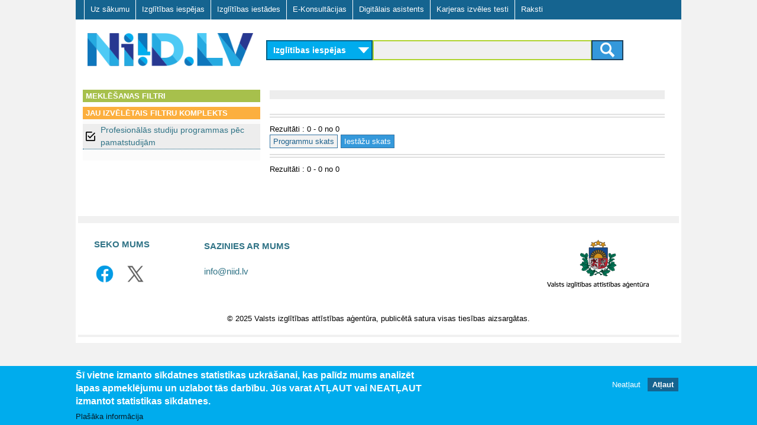

--- FILE ---
content_type: text/html; charset=utf-8
request_url: https://niid.lv/niid_search?qy=&ct=&tg=112&v=prov&subject_1=72&subject_2=725&qualification=&learningform=&provider_type=Augstskola&location=R%C4%ABga
body_size: 7191
content:
<!DOCTYPE html>
<!--[if lt IE 7]><html class="lt-ie9 lt-ie8 lt-ie7" lang="lv" dir="ltr"><![endif]-->
<!--[if IE 7]><html class="lt-ie9 lt-ie8" lang="lv" dir="ltr"><![endif]-->
<!--[if IE 8]><html class="lt-ie9" lang="lv" dir="ltr"><![endif]-->
<!--[if gt IE 8]><!--><html lang="lv" dir="ltr" prefix="og: http://ogp.me/ns# content: http://purl.org/rss/1.0/modules/content/ dc: http://purl.org/dc/terms/ foaf: http://xmlns.com/foaf/0.1/ rdfs: http://www.w3.org/2000/01/rdf-schema# sioc: http://rdfs.org/sioc/ns# sioct: http://rdfs.org/sioc/types# skos: http://www.w3.org/2004/02/skos/core# xsd: http://www.w3.org/2001/XMLSchema#"><!--<![endif]-->
<head>
<meta charset="utf-8" />
<link href="https://www.niid.lv/sites/all/themes/adaptivetheme/at_subtheme/images/iphone-retina-120x120.png" rel="apple-touch-icon" sizes="120x120" />
<link href="https://www.niid.lv/sites/all/themes/adaptivetheme/at_subtheme/images/ipad-retina-152x152.png" rel="apple-touch-icon" sizes="152x152" />
<link href="https://www.niid.lv/sites/all/themes/adaptivetheme/at_subtheme/images/ipad-standard-76x76.png" rel="apple-touch-icon" sizes="76x76" />
<link href="https://www.niid.lv/sites/all/themes/adaptivetheme/at_subtheme/images/default-60x60.png" rel="apple-touch-icon" />
<link href="https://www.niid.lv/sites/all/themes/adaptivetheme/at_subtheme/images/default-60x60.png" rel="shortcut icon" />
<link rel="shortcut icon" href="https://www.niid.lv/sites/default/files/niid_favicon.ico" type="image/vnd.microsoft.icon" />
<meta name="viewport" content="width=device-width, initial-scale=1" />
<meta name="MobileOptimized" content="width" />
<meta name="HandheldFriendly" content="true" />
<meta name="apple-mobile-web-app-capable" content="yes" />
<meta name="generator" content="Drupal 7 (https://www.drupal.org)" />
<link rel="canonical" href="https://www.niid.lv/niid_search" />
<link rel="shortlink" href="https://www.niid.lv/niid_search" />
<title>NIID.LV | Nacionālā izglītības iespēju datubāze</title>
<style type="text/css" media="all">
@import url("https://www.niid.lv/modules/system/system.messages.css?t702tz");
</style>
<style type="text/css" media="all">
@import url("https://www.niid.lv/sites/all/modules/jquery_update/replace/ui/themes/base/minified/jquery.ui.core.min.css?t702tz");
@import url("https://www.niid.lv/sites/all/modules/jquery_update/replace/ui/themes/base/minified/jquery.ui.theme.min.css?t702tz");
@import url("https://www.niid.lv/sites/all/modules/jquery_update/replace/ui/themes/base/minified/jquery.ui.accordion.min.css?t702tz");
</style>
<style type="text/css" media="all">
@import url("https://www.niid.lv/modules/comment/comment.css?t702tz");
@import url("https://www.niid.lv/modules/field/theme/field.css?t702tz");
@import url("https://www.niid.lv/sites/all/modules/fitvids/fitvids.css?t702tz");
@import url("https://www.niid.lv/modules/node/node.css?t702tz");
</style>
<style type="text/css" media="screen">
@import url("https://www.niid.lv/sites/all/modules/responsive_table_filter/css/responsive-table-filter.css?t702tz");
</style>
<style type="text/css" media="all">
@import url("https://www.niid.lv/modules/search/search.css?t702tz");
@import url("https://www.niid.lv/modules/user/user.css?t702tz");
@import url("https://www.niid.lv/sites/all/modules/views/css/views.css?t702tz");
@import url("https://www.niid.lv/sites/all/modules/ckeditor/css/ckeditor.css?t702tz");
</style>
<style type="text/css" media="all">
@import url("https://www.niid.lv/sites/all/modules/cpsefaq/resources/cpsefaq-style.css?t702tz");
@import url("https://www.niid.lv/sites/all/modules/accordion_blocks/accordion_init.css?t702tz");
@import url("https://www.niid.lv/sites/all/modules/ctools/css/ctools.css?t702tz");
@import url("https://www.niid.lv/sites/all/modules/need_search/files/styles.css?t702tz");
@import url("https://www.niid.lv/sites/all/modules/panels/css/panels.css?t702tz");
@import url("https://www.niid.lv/sites/all/modules/ctools/css/modal.css?t702tz");
@import url("https://www.niid.lv/sites/all/modules/eu_cookie_compliance/css/eu_cookie_compliance.css?t702tz");
@import url("https://www.niid.lv/sites/all/modules/addtoany/addtoany.css?t702tz");
@import url("https://www.niid.lv/sites/all/libraries/superfish/css/superfish.css?t702tz");
@import url("https://www.niid.lv/sites/all/libraries/superfish/css/superfish-smallscreen.css?t702tz");
@import url("https://www.niid.lv/sites/all/libraries/superfish/style/default.css?t702tz");
@import url("https://www.niid.lv/sites/default/files/ctools/css/8695a9d3e23511e74e4cde79b7ae1666.css?t702tz");
</style>
<style type="text/css" media="screen">
@import url("https://www.niid.lv/sites/all/themes/adaptivetheme/at_core/css/at.layout.css?t702tz");
@import url("https://www.niid.lv/sites/all/themes/adaptivetheme/at_subtheme/css/global.base.css?t702tz");
@import url("https://www.niid.lv/sites/all/themes/adaptivetheme/at_subtheme/css/global.styles.css?t702tz");
@import url("https://www.niid.lv/sites/all/themes/adaptivetheme/at_subtheme/css/global_custom.css?t702tz");
@import url("https://www.niid.lv/sites/all/themes/adaptivetheme/at_subtheme/css/layout_base.css?t702tz");
@import url("https://www.niid.lv/sites/all/themes/adaptivetheme/at_subtheme/css/layout_cp_search.css?t702tz");
@import url("https://www.niid.lv/sites/all/themes/adaptivetheme/at_subtheme/css/layout_dev_niid.css?t702tz");
@import url("https://www.niid.lv/sites/all/themes/adaptivetheme/at_subtheme/css/layout_panels.css?t702tz");
@import url("https://www.niid.lv/sites/all/themes/adaptivetheme/at_subtheme/css/layout_target_gr.css?t702tz");
@import url("https://www.niid.lv/sites/all/themes/adaptivetheme/at_subtheme/css/layout_views.css?t702tz");
@import url("https://www.niid.lv/sites/all/themes/adaptivetheme/at_subtheme/css/layout_content.css?t702tz");
@import url("https://www.niid.lv/sites/all/themes/adaptivetheme/at_subtheme/css/layout_forms.css?t702tz");
@import url("https://www.niid.lv/sites/default/files/adaptivetheme/adaptivetheme_subtheme_files/adaptivetheme_subtheme.default.layout.css?t702tz");
</style>
<link type="text/css" rel="stylesheet" href="https://www.niid.lv/sites/default/files/adaptivetheme/adaptivetheme_subtheme_files/adaptivetheme_subtheme.responsive.layout.css?t702tz" media="only screen" />
<style type="text/css" media="screen">
@import url("https://www.niid.lv/sites/default/files/adaptivetheme/adaptivetheme_subtheme_files/adaptivetheme_subtheme.fonts.css?t702tz");
</style>
<link type="text/css" rel="stylesheet" href="https://www.niid.lv/sites/all/themes/adaptivetheme/at_subtheme/css/responsive.custom.css?t702tz" media="only screen" />
<link type="text/css" rel="stylesheet" href="https://www.niid.lv/sites/all/themes/adaptivetheme/at_subtheme/css/responsive.smalltouch.portrait.css?t702tz" media="only screen and (max-width:320px)" />
<link type="text/css" rel="stylesheet" href="https://www.niid.lv/sites/all/themes/adaptivetheme/at_subtheme/css/responsive.smalltouch.landscape.css?t702tz" media="only screen and (min-width:321px) and (max-width:620px)" />
<link type="text/css" rel="stylesheet" href="https://www.niid.lv/sites/all/themes/adaptivetheme/at_subtheme/css/responsive.tablet.portrait.css?t702tz" media="only screen and (min-width:620px) and (max-width:855px)" />
<link type="text/css" rel="stylesheet" href="https://www.niid.lv/sites/all/themes/adaptivetheme/at_subtheme/css/responsive.tablet.landscape.css?t702tz" media="only screen and (min-width:856px) and (max-width:1023px)" />
<link type="text/css" rel="stylesheet" href="https://www.niid.lv/sites/all/themes/adaptivetheme/at_subtheme/css/responsive.desktop.css?t702tz" media="only screen and (min-width:1024px)" />
<script type="text/javascript" src="https://www.niid.lv/sites/default/files/js/js_8_Cu4JywiCRGjMbcydOQpFQ4ih9Gs-1D5YYSFyDFKo4.js"></script>
<script type="text/javascript" src="https://www.niid.lv/sites/default/files/js/js_bcfUpKwdYj-nt4eZcs-xuJG6SHUH-x3bJEXRSmAH2eo.js"></script>
<script type="text/javascript" src="https://www.niid.lv/sites/default/files/js/js_4XoprYNuneMmu8w6_ggpgZ-jXphnBnDBA4RKX7ecs6Y.js"></script>
<script type="text/javascript" src="https://www.niid.lv/sites/default/files/js/js_4aOWJccj4ZJMUDM6G312urX0t6O-7DJSzasdIAKWZSQ.js"></script>
<script type="text/javascript" src="https://www.niid.lv/sites/default/files/js/js_bOjt6zaGKW3Ql601Hup9iK7fIzn0qjAbJuy9e8DrGus.js"></script>
<script type="text/javascript">
<!--//--><![CDATA[//><!--
jQuery.extend(Drupal.settings, {"basePath":"\/","pathPrefix":"","setHasJsCookie":0,"ajaxPageState":{"theme":"adaptivetheme_subtheme","theme_token":"eRtuc5WU8a1kQsYBAuVkYOAsVOqDhjxDLp1LwTn10B8","jquery_version":"1.7","js":{"0":1,"1":1,"sites\/all\/modules\/eu_cookie_compliance\/js\/eu_cookie_compliance.js":1,"sites\/all\/modules\/jquery_update\/replace\/jquery\/1.7\/jquery.min.js":1,"misc\/jquery-extend-3.4.0.js":1,"misc\/jquery-html-prefilter-3.5.0-backport.js":1,"misc\/jquery.once.js":1,"misc\/drupal.js":1,"sites\/all\/libraries\/fitvids\/jquery.fitvids.js":1,"sites\/all\/modules\/jquery_update\/replace\/ui\/ui\/minified\/jquery.ui.core.min.js":1,"sites\/all\/modules\/jquery_update\/replace\/ui\/ui\/minified\/jquery.ui.widget.min.js":1,"sites\/all\/modules\/jquery_update\/replace\/ui\/ui\/minified\/jquery.ui.accordion.min.js":1,"sites\/all\/modules\/jquery_update\/replace\/ui\/external\/jquery.cookie.js":1,"sites\/all\/modules\/jquery_update\/replace\/misc\/jquery.form.min.js":1,"misc\/ajax.js":1,"sites\/all\/modules\/jquery_update\/js\/jquery_update.js":1,"sites\/all\/modules\/admin_menu\/admin_devel\/admin_devel.js":1,"sites\/all\/modules\/fitvids\/fitvids.js":1,"public:\/\/languages\/lv_T9Ctnc6X8fSybDSpm8qRqMAVFd3A8_ZMJkWXDJ1LVls.js":1,"sites\/all\/modules\/accordion_blocks\/accordion_init.js":1,"sites\/all\/modules\/need_search\/files\/js\/jquery.expander.min.js":1,"sites\/all\/modules\/need_search\/files\/js\/script.js":1,"sites\/all\/modules\/need_search\/files\/js\/scroller.js":1,"misc\/progress.js":1,"sites\/all\/modules\/ctools\/js\/modal.js":1,"sites\/all\/modules\/need_search\/files\/js\/niid_search.js":1,"sites\/all\/libraries\/superfish\/jquery.hoverIntent.minified.js":1,"sites\/all\/libraries\/superfish\/sfsmallscreen.js":1,"sites\/all\/libraries\/superfish\/supposition.js":1,"sites\/all\/libraries\/superfish\/superfish.js":1,"sites\/all\/libraries\/superfish\/supersubs.js":1,"sites\/all\/modules\/superfish\/superfish.js":1,"sites\/all\/themes\/adaptivetheme\/at_core\/scripts\/scalefix.js":1},"css":{"modules\/system\/system.messages.css":1,"misc\/ui\/jquery.ui.core.css":1,"misc\/ui\/jquery.ui.theme.css":1,"misc\/ui\/jquery.ui.accordion.css":1,"modules\/comment\/comment.css":1,"modules\/field\/theme\/field.css":1,"sites\/all\/modules\/fitvids\/fitvids.css":1,"modules\/node\/node.css":1,"sites\/all\/modules\/responsive_table_filter\/css\/responsive-table-filter.css":1,"modules\/search\/search.css":1,"modules\/user\/user.css":1,"sites\/all\/modules\/views\/css\/views.css":1,"sites\/all\/modules\/ckeditor\/css\/ckeditor.css":1,"sites\/all\/modules\/cpsefaq\/resources\/cpsefaq-style.css":1,"sites\/all\/modules\/accordion_blocks\/accordion_init.css":1,"sites\/all\/modules\/ctools\/css\/ctools.css":1,"sites\/all\/modules\/need_search\/files\/styles.css":1,"sites\/all\/modules\/panels\/css\/panels.css":1,"sites\/all\/modules\/ctools\/css\/modal.css":1,"sites\/all\/modules\/eu_cookie_compliance\/css\/eu_cookie_compliance.css":1,"sites\/all\/modules\/addtoany\/addtoany.css":1,"sites\/all\/libraries\/superfish\/css\/superfish.css":1,"sites\/all\/libraries\/superfish\/css\/superfish-smallscreen.css":1,"sites\/all\/libraries\/superfish\/style\/default.css":1,"public:\/\/ctools\/css\/8695a9d3e23511e74e4cde79b7ae1666.css":1,"sites\/all\/themes\/adaptivetheme\/at_core\/css\/at.layout.css":1,"sites\/all\/themes\/adaptivetheme\/at_subtheme\/css\/global.base.css":1,"sites\/all\/themes\/adaptivetheme\/at_subtheme\/css\/global.styles.css":1,"sites\/all\/themes\/adaptivetheme\/at_subtheme\/css\/global_custom.css":1,"sites\/all\/themes\/adaptivetheme\/at_subtheme\/css\/layout_base.css":1,"sites\/all\/themes\/adaptivetheme\/at_subtheme\/css\/layout_cp_search.css":1,"sites\/all\/themes\/adaptivetheme\/at_subtheme\/css\/layout_dev_niid.css":1,"sites\/all\/themes\/adaptivetheme\/at_subtheme\/css\/layout_panels.css":1,"sites\/all\/themes\/adaptivetheme\/at_subtheme\/css\/layout_target_gr.css":1,"sites\/all\/themes\/adaptivetheme\/at_subtheme\/css\/layout_views.css":1,"sites\/all\/themes\/adaptivetheme\/at_subtheme\/css\/layout_views_input.css":1,"sites\/all\/themes\/adaptivetheme\/at_subtheme\/css\/layout_content.css":1,"sites\/all\/themes\/adaptivetheme\/at_subtheme\/css\/layout_forms.css":1,"public:\/\/adaptivetheme\/adaptivetheme_subtheme_files\/adaptivetheme_subtheme.default.layout.css":1,"public:\/\/adaptivetheme\/adaptivetheme_subtheme_files\/adaptivetheme_subtheme.responsive.layout.css":1,"public:\/\/adaptivetheme\/adaptivetheme_subtheme_files\/adaptivetheme_subtheme.fonts.css":1,"sites\/all\/themes\/adaptivetheme\/at_subtheme\/css\/responsive.custom.css":1,"sites\/all\/themes\/adaptivetheme\/at_subtheme\/css\/responsive.smalltouch.portrait.css":1,"sites\/all\/themes\/adaptivetheme\/at_subtheme\/css\/responsive.smalltouch.landscape.css":1,"sites\/all\/themes\/adaptivetheme\/at_subtheme\/css\/responsive.tablet.portrait.css":1,"sites\/all\/themes\/adaptivetheme\/at_subtheme\/css\/responsive.tablet.landscape.css":1,"sites\/all\/themes\/adaptivetheme\/at_subtheme\/css\/responsive.desktop.css":1}},"niid-search-popup-style":{"modalOptions":{"opacity":0.8,"background-color":"#084b57"},"closeText":"","loadingText":"","animation":"fadeIn","animationSpeed":"slow"},"CToolsModal":{"loadingText":"Loading...","closeText":"Close Window","closeImage":"\u003Cimg typeof=\u0022foaf:Image\u0022 class=\u0022image-style-none\u0022 src=\u0022https:\/\/www.niid.lv\/sites\/all\/modules\/ctools\/images\/icon-close-window.png\u0022 alt=\u0022Close window\u0022 title=\u0022Close window\u0022 \/\u003E","throbber":"\u003Cimg typeof=\u0022foaf:Image\u0022 class=\u0022image-style-none\u0022 src=\u0022https:\/\/www.niid.lv\/sites\/all\/modules\/ctools\/images\/throbber.gif\u0022 alt=\u0022Loading\u0022 title=\u0022Loading...\u0022 \/\u003E"},"eu_cookie_compliance":{"cookie_policy_version":"1.0.0","popup_enabled":1,"popup_agreed_enabled":0,"popup_hide_agreed":0,"popup_clicking_confirmation":false,"popup_scrolling_confirmation":false,"popup_html_info":"\u003Cdiv class=\u0022eu-cookie-compliance-banner eu-cookie-compliance-banner-info eu-cookie-compliance-banner--opt-out\u0022\u003E\n  \u003Cdiv class=\u0022popup-content info\u0022\u003E\n    \u003Cdiv id=\u0022popup-text\u0022\u003E\n      \u003Ch2\u003E\u0160\u012b vietne izmanto s\u012bkdatnes statistikas uzkr\u0101\u0161anai, kas pal\u012bdz mums analiz\u0113t lapas apmekl\u0113jumu un uzlabot t\u0101s darb\u012bbu.\u00a0J\u016bs varat AT\u013bAUT vai NEAT\u013bAUT izmantot statistikas s\u012bkdatnes.\u003C\/h2\u003E\n              \u003Cbutton type=\u0022button\u0022 class=\u0022find-more-button eu-cookie-compliance-more-button\u0022\u003EPla\u0161\u0101ka inform\u0101cija\u003C\/button\u003E\n          \u003C\/div\u003E\n    \n    \u003Cdiv id=\u0022popup-buttons\u0022 class=\u0022\u0022\u003E\n      \u003Cbutton type=\u0022button\u0022 class=\u0022decline-button eu-cookie-compliance-secondary-button\u0022\u003ENeat\u013caut\u003C\/button\u003E\n              \u003Cbutton type=\u0022button\u0022 class=\u0022agree-button eu-cookie-compliance-default-button\u0022 \u003EAt\u013caut\u003C\/button\u003E\n          \u003C\/div\u003E\n  \u003C\/div\u003E\n\u003C\/div\u003E","use_mobile_message":false,"mobile_popup_html_info":"\u003Cdiv class=\u0022eu-cookie-compliance-banner eu-cookie-compliance-banner-info eu-cookie-compliance-banner--opt-out\u0022\u003E\n  \u003Cdiv class=\u0022popup-content info\u0022\u003E\n    \u003Cdiv id=\u0022popup-text\u0022\u003E\n                    \u003Cbutton type=\u0022button\u0022 class=\u0022find-more-button eu-cookie-compliance-more-button\u0022\u003EPla\u0161\u0101ka inform\u0101cija\u003C\/button\u003E\n          \u003C\/div\u003E\n    \n    \u003Cdiv id=\u0022popup-buttons\u0022 class=\u0022\u0022\u003E\n      \u003Cbutton type=\u0022button\u0022 class=\u0022decline-button eu-cookie-compliance-secondary-button\u0022\u003ENeat\u013caut\u003C\/button\u003E\n              \u003Cbutton type=\u0022button\u0022 class=\u0022agree-button eu-cookie-compliance-default-button\u0022 \u003EAt\u013caut\u003C\/button\u003E\n          \u003C\/div\u003E\n  \u003C\/div\u003E\n\u003C\/div\u003E\n","mobile_breakpoint":"768","popup_html_agreed":"\u003Cdiv\u003E\n  \u003Cdiv class=\u0022popup-content agreed\u0022\u003E\n    \u003Cdiv id=\u0022popup-text\u0022\u003E\n      \u003Ch2\u003EPaldies, ka piekr\u012btat s\u012bkfailu izmanto\u0161anai\u003C\/h2\u003E\n\u003Cp\u003EVarat aizv\u0113rt \u0161o zi\u0146u vai uzzin\u0101t vair\u0101k par to, k\u0101 m\u0113s izmantojam s\u012bkfailus.\u003C\/p\u003E\n    \u003C\/div\u003E\n    \u003Cdiv id=\u0022popup-buttons\u0022\u003E\n      \u003Cbutton type=\u0022button\u0022 class=\u0022hide-popup-button eu-cookie-compliance-hide-button\u0022\u003EAizv\u0113rt\u003C\/button\u003E\n              \u003Cbutton type=\u0022button\u0022 class=\u0022find-more-button eu-cookie-compliance-more-button-thank-you\u0022 \u003EUzzin\u0101t vair\u0101k\u003C\/button\u003E\n          \u003C\/div\u003E\n  \u003C\/div\u003E\n\u003C\/div\u003E","popup_use_bare_css":false,"popup_height":"auto","popup_width":"100%","popup_delay":1000,"popup_link":"\/sikfailu-izmantosana","popup_link_new_window":1,"popup_position":null,"fixed_top_position":1,"popup_language":"lv","store_consent":false,"better_support_for_screen_readers":0,"reload_page":0,"domain":"","domain_all_sites":0,"popup_eu_only_js":0,"cookie_lifetime":"100","cookie_session":false,"disagree_do_not_show_popup":0,"method":"opt_out","allowed_cookies":"","withdraw_markup":"\u003Cbutton type=\u0022button\u0022 class=\u0022eu-cookie-withdraw-tab\u0022\u003EPrivacy settings\u003C\/button\u003E\n\u003Cdiv class=\u0022eu-cookie-withdraw-banner\u0022\u003E\n  \u003Cdiv class=\u0022popup-content info\u0022\u003E\n    \u003Cdiv id=\u0022popup-text\u0022\u003E\n      \u003Ch2\u003EWe use cookies on this site to enhance your user experience\u003C\/h2\u003E\n\u003Cp\u003EYou have given your consent for us to set cookies.\u003C\/p\u003E\n    \u003C\/div\u003E\n    \u003Cdiv id=\u0022popup-buttons\u0022\u003E\n      \u003Cbutton type=\u0022button\u0022 class=\u0022eu-cookie-withdraw-button\u0022\u003EWithdraw consent\u003C\/button\u003E\n    \u003C\/div\u003E\n  \u003C\/div\u003E\n\u003C\/div\u003E\n","withdraw_enabled":false,"withdraw_button_on_info_popup":0,"cookie_categories":[],"cookie_categories_details":[],"enable_save_preferences_button":1,"cookie_name":"","containing_element":"body","automatic_cookies_removal":1},"fitvids":{"custom_domains":[],"selectors":["body"],"simplifymarkup":true},"urlIsAjaxTrusted":{"\/search\/node":true},"superfish":{"1":{"id":"1","sf":{"animation":{"opacity":"show","height":"show"},"speed":"fast"},"plugins":{"smallscreen":{"mode":"window_width","breakpointUnit":"px","title":"Main menu"},"supposition":true,"supersubs":true}}},"adaptivetheme":{"adaptivetheme_subtheme":{"layout_settings":{"bigscreen":"two-sidebars-right","tablet_landscape":"two-sidebars-right","tablet_portrait":"one-col-vert","smalltouch_landscape":"one-col-stack","smalltouch_portrait":"one-col-stack"},"media_query_settings":{"bigscreen":"only screen and (min-width:1024px)","tablet_landscape":"only screen and (min-width:856px) and (max-width:1023px)","tablet_portrait":"only screen and (min-width:620px) and (max-width:855px)","smalltouch_landscape":"only screen and (min-width:321px) and (max-width:620px)","smalltouch_portrait":"only screen and (max-width:320px)"}}}});
//--><!]]>
</script>
<script type="text/javascript" src="https://www.niid.lv/gascripts/gascript.js"></script>
<!--[if lt IE 9]>
<script src="https://www.niid.lv/sites/all/themes/adaptivetheme/at_core/scripts/html5.js?t702tz"></script>
<![endif]-->
</head>
<body class="html not-front not-logged-in no-sidebars page-niid-search i18n-lv site-name-hidden atr-7.x-3.x atv-7.x-3.4 lang-lv site-name-niidlv section-niid-search">
  <div id="skip-link" class="nocontent">
    <a href="#main-content" class="element-invisible element-focusable">Skip to main content</a>
  </div>
    <div id="page-wrapper">
  <div id="page" class="container page">
  
    <!-- #pre-header -->
            <div class="region region-pre-header"><div class="region-inner clearfix"><nav id="block-superfish-1" class="block block-superfish no-title odd first last block-count-1 block-region-pre-header block-1" ><div class="block-inner clearfix">  
  
  <div class="block-content content"><ul  id="superfish-1" class="menu sf-menu sf-main-menu sf-horizontal sf-style-default sf-total-items-7 sf-parent-items-0 sf-single-items-7"><li id="menu-2973-1" class="first odd sf-item-1 sf-depth-1 sf-no-children"><a href="/" title="" class="sf-depth-1"> Uz sākumu    </a></li><li id="menu-3825-1" class="middle even sf-item-2 sf-depth-1 sf-no-children"><a href="/niid_search?ct=&amp;qy=&amp;tg=" class="sf-depth-1 active">Izglītības iespējas</a></li><li id="menu-3826-1" class="middle odd sf-item-3 sf-depth-1 sf-no-children"><a href="/niid_search?qy=&amp;ct=&amp;tg=&amp;v=prov" class="sf-depth-1 active">Izglītības iestādes</a></li><li id="menu-3007-1" class="middle even sf-item-4 sf-depth-1 sf-no-children"><a href="/e-konsultacijas" id="ecs-menu-link" class="ecs-menu-link sf-depth-1">E-Konsultācijas</a></li><li id="menu-4406-1" class="active-trail middle odd sf-item-5 sf-depth-1 sf-no-children"><a href="/niid_search?tgsel=true" class="sf-depth-1 active">Digitālais asistents</a></li><li id="menu-5510-1" class="middle even sf-item-6 sf-depth-1 sf-no-children"><a href="https://testi.niid.lv/" class="sf-depth-1">Karjeras izvēles testi</a></li><li id="menu-4608-1" class="last odd sf-item-7 sf-depth-1 sf-no-children"><a href="/raksti" class="sf-depth-1">Raksti</a></li></ul></div>
  </div></nav></div></div>
    <header id="header" class="clearfix" role="banner">

              <!-- !Branding -->
        <div id="branding" class="branding-elements clearfix">

                      <div id="logo">
              <a href="/"><img class="site-logo" typeof="foaf:Image" src="https://www.niid.lv/sites/all/themes/adaptivetheme/at_subtheme/logo.png" alt="NIID.LV" /></a>            </div>
          
                      <!-- !Site name and Slogan -->
            <div class="element-invisible h-group" id="name-and-slogan">

                              <h1 class="element-invisible" id="site-name"><a href="/" title="Home page">NIID.LV</a></h1>
              
              
            </div>
          
        </div>
      
      <!-- !Header Region -->
      <div class="region region-header"><div class="region-inner clearfix"><div id="block-niid-search-main" class="block block-niid-search no-title odd first last block-count-2 block-region-header block-main" ><div class="block-inner clearfix">  
  
  <div class="block-content content"><div id="form_wr_sbl">
  <form id="cnt-c04-frm" method="get" action="/niid_search">
    <!-- content type selector -->
    <select id="fp_dd_selector" name="ct">    	
    	<option value="los" selected="selected">Izglītības iespējas</option>
    	<option value="ecs" >E-konsultācijas</option>
    </select>
    
    <!-- level selector -->
    
    <!-- <select name="level_1">
      <option value="">Visas programmas</option><option value="10">Vispārējā pamatizglītība</option><option value="11">Vispārējā vidējā izglītība</option><option value="2">Profesionālās ievirzes izglītība</option><option value="3">Sagatavošanās un ievirzes kursi bērniem un jauniešiem</option><option value="4">Profesionālā izglītība pēc pamatizglītības</option><option value="5">Profesionālās kvalifikācijas ieguve</option><option value="6">Profesionālā pilnveide un kursi</option><option value="7">Augstākā izglītība - pamatstudijas</option><option value="8">Augstākā izglītība - augstākā līmeņa studijas</option><option value="9">Augstākā izglītība - doktorantūra</option>    </select>-->
    
    <!-- query selector -->
    
	
	
	<div id="input_submit_wr">
	<section>
 
	<input type="hidden" name="ct" id="ct_value_field" value = ""/>
    <input type="text" name="qy" value = ""/>
    <input type="hidden" name="tg" value = "112"/>
    	
	
 

    <!-- submit button -->
    <button class="btn btn-niidsearch" type="submit">
		<span class="ic-search"></span>
	</button>
	

	</section>
	
	  </div>
  </form>
</div>

</div>
  </div></div></div></div>
    </header>

    <!-- !Navigation -->
            
    <!-- !Breadcrumbs -->
    
    <!-- !Messages and Help -->
        
    <!-- !Leaderboard Region -->
       

   <!-- !Secondary Content Region -->
    
    <div id="columns" class="columns clearfix">
      <main id="content-column" class="content-column" role="main">
        <div class="content-inner">

          <!-- !Highlighted region -->
          
          <section id="main-content">
		  
		  <div class="main-content-inner">

            
            <!-- !Main Content Header -->
                          <header id="main-content-header" class="clearfix">

                                  <h1 id="page-title">
                    Digitālais asistents                  </h1>
                
                
              </header>
            
            <!-- !Main Content -->
                          <div id="content" class="region">
                
<div id="search-page-wr">

	<div class="type-intro"><div class="type-intro-title"><none></div><div class="type-intro-descr"</div></div>




<div class="st-sidebar st-bar-block st-collapse st-card st-animate-opacity st-sb-width" style="" id="RSidebar">
  <button class="st-bar-item st-button st-sticky-1 st-large st-hide-large" onclick="st_close()">&#9776;&nbsp;&nbsp;Aizvērt filtrus</button>

  
  
  
<div id="search-page-sidebar-left">

   <div id="ns-f-filters" class="ns-f expanded">
      <div class="ns-fn">
        Meklēšanas filtri      </div>
	  
	     </div> 

<div id="srch_fltr" class="tg-true-fltr">



<div>
        
	
	  
	  <div id="ns-f-tgroup" class="ns-f expanded">
      <div class="ns-fn">
        Jau izvēlētais filtru komplekts      </div>
	
      <div class="ns-fa">
        <div class="ns-fi">
        <a href="/niid_search?qy=" class="box_on active">Profesionālās studiju programmas pēc pamatstudijām</a>        </div>
       </div>
     
	  <div class="tgr_decr_sh"></div>
	   </div>
      
	  
	      
 
	   
	  
	    
</div></div>
</div>  







</div>

<div class="st-main st-m-width" style="">
<div class="st-button-color st-sticky-2">
  <button class="st-button  st-button-color st-xlarge st-hide-large" onclick="st_open()">&#9776;&nbsp;&nbsp;Filtri</button>
  
</div>

<div class="st-container">

  
  



  


	
	

	
<div id="search-page-content" class="tg-empty">
	
		<!-- Search box -->
					
					<div id="search-requests">
				
		</div>
		
				<div id="search-results-wr">	
	
		
			
<table class="page_list">
  <tr>
  	
            <td class="switch">
      
      <!-- Pages -->
      <div>
              </div>
    </td>
      </tr>
</table>
    <div id="page_list_info">
    Rezultāti : 0 - 0 no 0</div>	
			<div id="search_mode_tabs">
				<div id="search_mode_programm">
				<a href="/niid_search?qy=&amp;ct=&amp;tg=112&amp;subject_1=&amp;subject_2=&amp;qualification=&amp;location=&amp;learningform=&amp;provider_type=" class=" active">Programmu skats</a>				</div>
				<div id="search_mode_provider">
				<a href="/niid_search?qy=&amp;ct=&amp;tg=112&amp;v=prov&amp;subject_1=&amp;subject_2=&amp;qualification=&amp;location=&amp;learningform=&amp;provider_type=" class="activated active">Iestāžu skats</a>				</div>
				<div id="search_mode_provider_map">
								</div>
			</div>
			<!-- search results -->
<table class="provider_list">
  <tbody>
      </tbody>
</table>
<table class="page_list">
  <tr>
  	
            <td class="switch">
      
      <!-- Pages -->
      <div>
              </div>
    </td>
      </tr>
</table>
    <div id="page_list_info">
    Rezultāti : 0 - 0 no 0</div>		
	</div>
</div>

</div>

</div>
   
</div>


              </div>
            			
			</div>

            <!-- !Feed Icons -->
            
            
          </section><!-- /end #main-content -->

          <!-- !Content Aside Region-->
          
        </div><!-- /end .content-inner -->
      </main><!-- /end #content-column -->

      <!-- !Sidebar Regions -->
            
    </div><!-- /end #columns -->

    <!-- !Tertiary Content Region -->
    
    <!-- !Footer -->
          <footer id="footer" class="clearfix" role="contentinfo">
        <div class="region region-footer"><div class="region-inner clearfix"><div id="block-block-26" class="block block-block footer_block no-title odd first last block-count-3 block-region-footer block-26" ><div class="block-inner clearfix">  
  
  <div class="block-content content"><div class="row">
<div class="column1">
<div class="center">
<p>SEKO MUMS</p>
<p><a href=" https://www.facebook.com/TavaiKarjerai" target="_blank"><img alt="facebook icon" class="facebook_icon" src="/sites/default/files/upload/site_logo/icons8-facebook-48.png" style="height:36px; width:36px" /> </a> <a href="https://x.com/TavaiKarjerai" target="_blank"> <img alt="twitter icon" class="twitter_icon" src="/sites/default/files/upload/site_logo/icons8-x-48_peleks.png" style="height:36px; width:36px" /> </a></p>
</div>
</div>
<div class="column2">
<div class="center">
<p>SAZINIES AR MUMS</p>
<p><a href="mailto:info@niid.lv">info@niid.lv</a></p>
</div>
</div>
<div class="column3">
<div class="center">
<p><img alt="VIAA Logo" class="logo" src="/sites/all/themes/adaptivetheme/at_subtheme/css/images/logo_viaa_lv.png" style="height:82px; width:172px" /></p>
</div>
</div>
</div>
<div class="row">
<p class="rtecenter">© 2025 Valsts izglītības attīstības aģentūra, publicētā satura visas tiesības aizsargātas.</p>
</div>
</div>
  </div></div></div></div>              </footer>
    
  </div>
</div>
  <script type="text/javascript">
<!--//--><![CDATA[//><!--
window.euCookieComplianceLoadScripts = function(category) {var scriptTag = document.createElement("script");scriptTag.src = "https:\/\/www.niid.lv\/gascripts\/gascript.js";document.body.appendChild(scriptTag);}
//--><!]]>
</script>
<script type="text/javascript">
<!--//--><![CDATA[//><!--
window.eu_cookie_compliance_cookie_name = "";
//--><!]]>
</script>
<script type="text/javascript" src="https://www.niid.lv/sites/default/files/js/js_lcej-wnhkuKN7X2sAkXYDMoQiGnYWSLvXW93M0RAg4Y.js"></script>
</body>
</html>
